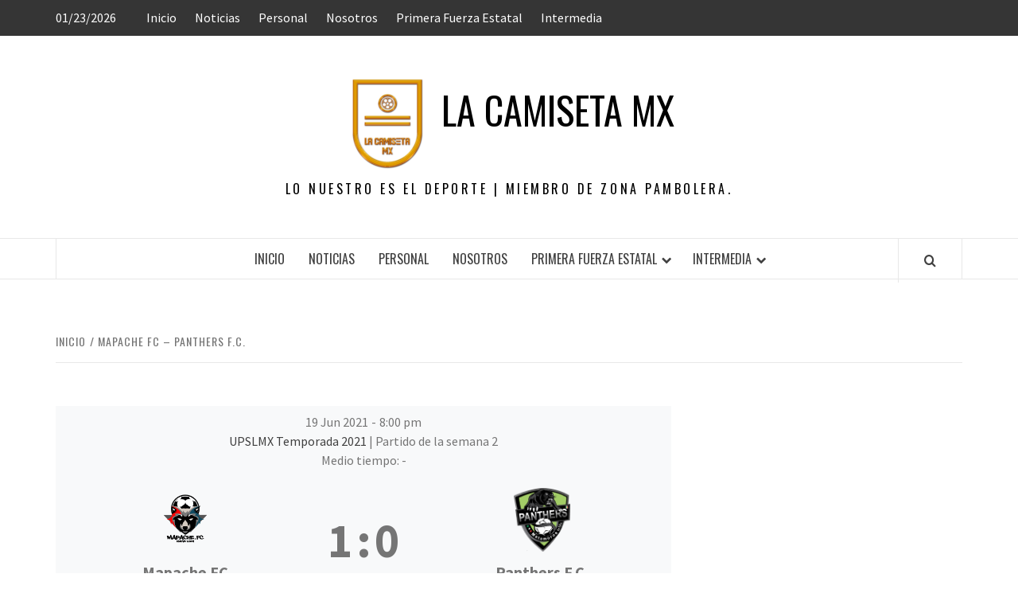

--- FILE ---
content_type: text/html; charset=utf-8
request_url: https://www.google.com/recaptcha/api2/aframe
body_size: 268
content:
<!DOCTYPE HTML><html><head><meta http-equiv="content-type" content="text/html; charset=UTF-8"></head><body><script nonce="9R__0FbLUQMW6hUJ9WgyKQ">/** Anti-fraud and anti-abuse applications only. See google.com/recaptcha */ try{var clients={'sodar':'https://pagead2.googlesyndication.com/pagead/sodar?'};window.addEventListener("message",function(a){try{if(a.source===window.parent){var b=JSON.parse(a.data);var c=clients[b['id']];if(c){var d=document.createElement('img');d.src=c+b['params']+'&rc='+(localStorage.getItem("rc::a")?sessionStorage.getItem("rc::b"):"");window.document.body.appendChild(d);sessionStorage.setItem("rc::e",parseInt(sessionStorage.getItem("rc::e")||0)+1);localStorage.setItem("rc::h",'1769190992643');}}}catch(b){}});window.parent.postMessage("_grecaptcha_ready", "*");}catch(b){}</script></body></html>

--- FILE ---
content_type: application/javascript; charset=utf-8
request_url: https://fundingchoicesmessages.google.com/f/AGSKWxU20_vqNOeLsHh31rMfGOe9xV_iUPdxNM5vJax4MUXFc8NuzOwMbbugBpyduPmVVHA9B7FLDVSxx_w2TDyQ-6uWpcRz1Y5NvB7gD-W7JIXXWu504pfnZv8pEwjkD5GG02xyKkrBWtfEJvKBA2-meA53yYjOv5bRbT8BL4lKFZqqIiUYj5SRYbt_RCpq/_/adserver8strip./adl.php&ad_number=/adsensecommon._540_70_
body_size: -1290
content:
window['2b296139-5c6d-4678-8524-96bdfa7dce81'] = true;

--- FILE ---
content_type: application/javascript; charset=utf-8
request_url: https://fundingchoicesmessages.google.com/f/AGSKWxWgHdauxNb3vdlRpMl4YThszZ2XyKKYJOAxxfcup0j8HHk65FP4aijp4fks4MPqHjSffHUVJAiRBo-L8-odP66EjDtX3O4YQzAZx-YwSsgoPEjG865C0XwSvJyzKKWKAvpiwLPy4w==?fccs=W251bGwsbnVsbCxudWxsLG51bGwsbnVsbCxudWxsLFsxNzY5MTkwOTkyLDM0NzAwMDAwMF0sbnVsbCxudWxsLG51bGwsW251bGwsWzcsNl0sbnVsbCxudWxsLG51bGwsbnVsbCxudWxsLG51bGwsbnVsbCxudWxsLG51bGwsM10sImh0dHBzOi8vbGFjYW1pc2V0YW14LmNvbS9tYXRjaC9tYXBhY2hlLWZjLXBhbnRoZXJzLWYtYy0yMDIxLTA2LTE5LyIsbnVsbCxbWzgsIms2MVBCam1rNk8wIl0sWzksImVuLVVTIl0sWzE2LCJbMSwxLDFdIl0sWzE5LCIyIl0sWzE3LCJbMF0iXSxbMjQsIiJdLFsyOSwiZmFsc2UiXV1d
body_size: 119
content:
if (typeof __googlefc.fcKernelManager.run === 'function') {"use strict";this.default_ContributorServingResponseClientJs=this.default_ContributorServingResponseClientJs||{};(function(_){var window=this;
try{
var qp=function(a){this.A=_.t(a)};_.u(qp,_.J);var rp=function(a){this.A=_.t(a)};_.u(rp,_.J);rp.prototype.getWhitelistStatus=function(){return _.F(this,2)};var sp=function(a){this.A=_.t(a)};_.u(sp,_.J);var tp=_.ed(sp),up=function(a,b,c){this.B=a;this.j=_.A(b,qp,1);this.l=_.A(b,_.Pk,3);this.F=_.A(b,rp,4);a=this.B.location.hostname;this.D=_.Fg(this.j,2)&&_.O(this.j,2)!==""?_.O(this.j,2):a;a=new _.Qg(_.Qk(this.l));this.C=new _.dh(_.q.document,this.D,a);this.console=null;this.o=new _.mp(this.B,c,a)};
up.prototype.run=function(){if(_.O(this.j,3)){var a=this.C,b=_.O(this.j,3),c=_.fh(a),d=new _.Wg;b=_.hg(d,1,b);c=_.C(c,1,b);_.jh(a,c)}else _.gh(this.C,"FCNEC");_.op(this.o,_.A(this.l,_.De,1),this.l.getDefaultConsentRevocationText(),this.l.getDefaultConsentRevocationCloseText(),this.l.getDefaultConsentRevocationAttestationText(),this.D);_.pp(this.o,_.F(this.F,1),this.F.getWhitelistStatus());var e;a=(e=this.B.googlefc)==null?void 0:e.__executeManualDeployment;a!==void 0&&typeof a==="function"&&_.To(this.o.G,
"manualDeploymentApi")};var vp=function(){};vp.prototype.run=function(a,b,c){var d;return _.v(function(e){d=tp(b);(new up(a,d,c)).run();return e.return({})})};_.Tk(7,new vp);
}catch(e){_._DumpException(e)}
}).call(this,this.default_ContributorServingResponseClientJs);
// Google Inc.

//# sourceURL=/_/mss/boq-content-ads-contributor/_/js/k=boq-content-ads-contributor.ContributorServingResponseClientJs.en_US.k61PBjmk6O0.es5.O/d=1/exm=ad_blocking_detection_executable,kernel_loader,loader_js_executable/ed=1/rs=AJlcJMztj-kAdg6DB63MlSG3pP52LjSptg/m=cookie_refresh_executable
__googlefc.fcKernelManager.run('\x5b\x5b\x5b7,\x22\x5b\x5bnull,\\\x22lacamisetamx.com\\\x22,\\\x22AKsRol9jCajw72hgq9Fcrbx0OY6hCji09JR-rCQALcwVZ5RTSEDLyvnXqFcC-X6oU6XoijlnyQIeFdF1NR9KI5KMzMpn0JueJy759706pUP6y_A1gLSG4ucpAsH8HZ9emntFGfV3HIMz50VWX_ziE1e2RwZvo9DTzg\\\\u003d\\\\u003d\\\x22\x5d,null,\x5b\x5bnull,null,null,\\\x22https:\/\/fundingchoicesmessages.google.com\/f\/AGSKWxWHaJ9CfAr2yhBN1rIvgqhk9UKf4jfip9U-WfOAPegHEE55RadKd3nErSpwnSkjXgjLrRDIfCcA_eTW-pw0OnN8ZjRn_a3HetzhUh4A0vPdxJJNGtyvfZK7cpPv2BtLXblPudmWCw\\\\u003d\\\\u003d\\\x22\x5d,null,null,\x5bnull,null,null,\\\x22https:\/\/fundingchoicesmessages.google.com\/el\/AGSKWxV8gHNxW7XNcu7kN56EQJ0pFFTaMKmTcozfj7gH7SnBAitagUG8_sD2FuA7LMR6ZGiB23hoDDPArQyMSlptYD5VznRhRu29-Y2DwSf61jwtweY0B4iW0H_aKOMlr_GhipA3de6rsw\\\\u003d\\\\u003d\\\x22\x5d,null,\x5bnull,\x5b7,6\x5d,null,null,null,null,null,null,null,null,null,3\x5d\x5d,\x5b2,1\x5d\x5d\x22\x5d\x5d,\x5bnull,null,null,\x22https:\/\/fundingchoicesmessages.google.com\/f\/AGSKWxW4MJKWaoWN4CpKSiKbSBLXzloG4GsA07YgszfbxtBATgOgynlhk1NKMN5LYBaFTlA5xSGP3_trqErlJEt035Lvy4rjlkQs3zqdXkQMDNnndvwPjAOuS1ScK0DxTcVApTxkELhR0Q\\u003d\\u003d\x22\x5d\x5d');}